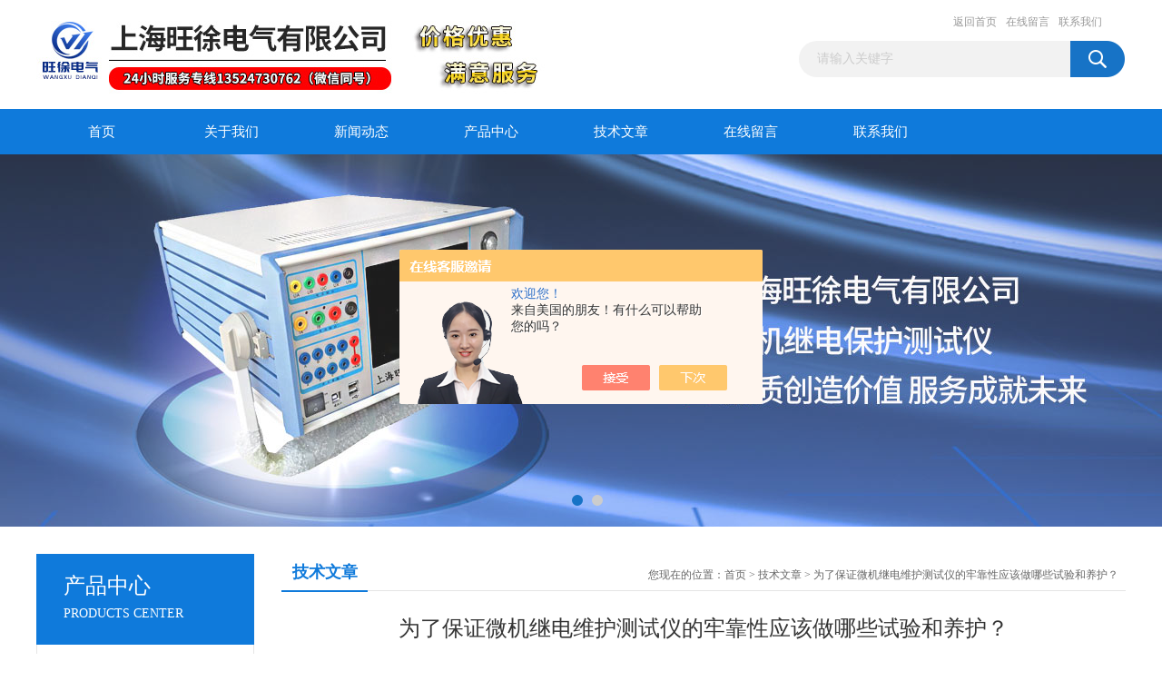

--- FILE ---
content_type: text/html; charset=utf-8
request_url: http://www.shceshiyi.com/Article-2355471.html
body_size: 5253
content:
<!DOCTYPE html PUBLIC "-//W3C//DTD XHTML 1.0 Transitional//EN" "http://www.w3.org/TR/xhtml1/DTD/xhtml1-transitional.dtd">
<html xmlns="http://www.w3.org/1999/xhtml">
<head>
<meta http-equiv="Content-Type" content="text/html; charset=utf-8" />
<title>为了保证微机继电维护测试仪的牢靠性应该做哪些试验和养护？-上海旺徐电气有限公司</title>
<META NAME="Keywords" CONTENT="微机继电维护测试仪">
<META NAME="Description" CONTENT="为了保证微机继电维护测试仪的牢靠性应该做哪些试验和养护？">
<link href="/Skins/388551/css/css.css" rel="stylesheet" type="text/css" />
<link rel="shortcut icon" href="/skins/388551/images/favicon.ico"><script type="text/javascript" src="/Skins/388551/js/jquery.pack.js"></script>
<script type="text/javascript" src="/Skins/388551/js/jquery.SuperSlide.js"></script>

<script type="application/ld+json">
{
"@context": "https://ziyuan.baidu.com/contexts/cambrian.jsonld",
"@id": "http://www.shceshiyi.com/Article-2355471.html",
"title": "为了保证微机继电维护测试仪的牢靠性应该做哪些试验和养护？",
"pubDate": "2020-09-01T10:49:05",
"upDate": "2020-09-01T10:49:05"
    }</script>
<script language="javaScript" src="/js/JSChat.js"></script><script language="javaScript">function ChatBoxClickGXH() { DoChatBoxClickGXH('https://chat.chem17.com',391250) }</script><script>!window.jQuery && document.write('<script src="https://public.mtnets.com/Plugins/jQuery/2.2.4/jquery-2.2.4.min.js" integrity="sha384-rY/jv8mMhqDabXSo+UCggqKtdmBfd3qC2/KvyTDNQ6PcUJXaxK1tMepoQda4g5vB" crossorigin="anonymous">'+'</scr'+'ipt>');</script><script type="text/javascript" src="https://chat.chem17.com/chat/KFCenterBox/388551"></script><script type="text/javascript" src="https://chat.chem17.com/chat/KFLeftBox/388551"></script><script>
(function(){
var bp = document.createElement('script');
var curProtocol = window.location.protocol.split(':')[0];
if (curProtocol === 'https') {
bp.src = 'https://zz.bdstatic.com/linksubmit/push.js';
}
else {
bp.src = 'http://push.zhanzhang.baidu.com/push.js';
}
var s = document.getElementsByTagName("script")[0];
s.parentNode.insertBefore(bp, s);
})();
</script>
</head>
<body>
<div id="header_box">
  <div id="header">
    <div class="logo"><a href="/"><img src="/Skins/388551/images/logo.jpg" border="0" alt="上海旺徐电气有限公司" /></a></div>
    <div class="top_right">
      <div class="top_nav"><a href="/">返回首页</a> <a href="/order.html">在线留言</a> <a href="/contact.html">联系我们</a></div>
      <div id="search">
                    <form id="form1" name="form1" method="post" onsubmit="return checkFrom(this);" action="/products.html">
                    <input name="keyword" type="text" class="ss_input"onfocus="if (value =='请输入关键字'){value =''}" onblur="if (value =='')" value="请输入关键字"  />
                    <input name="" type="submit" class="ss_an" value="" />
                    </form>
                    
                    
                </div>
    </div>
  </div>
</div>
<div id="nav_box">
  <ul id="nav">
    <li><a href="/">首页</a></li>
    <li><a href="/aboutus.html" rel="nofollow">关于我们</a> </li>
    <li><a href="/news.html">新闻动态</a></li>
    <li><a href="/products.html">产品中心</a></li>
    <li><a href="/article.html">技术文章</a></li>
    <li><a href="/order.html"rel="nofollow">在线留言</a></li>
    <li class="no_x"><a href="/contact.html"rel="nofollow">联系我们</a></li>
  </ul> 
</div>
<script src="https://www.chem17.com/mystat.aspx?u=wangxu40"></script>
<div id="banner_big">
  <div class="picBtnLeft">
    <!--数字按钮-->
    <div class="hd"><ul><li></li><li></li></ul></div>
    <div class="bd">
      <ul>
        <li>
          <div class="bg"></div>
          <div class="pic"><a href="/ParentList-1765268.html"><img src="/Skins/388551/images/ba1.jpg" alt="微机继电保护测试仪"/></a></div>
          <div class="title"><a></a></div>
        </li>
        <li>
          <div class="bg"></div>
          <div class="pic"><a href="/ParentList-1765268.html"><img src="/Skins/388551/images/ba2.jpg" alt="微机继电保护测试仪"/></a></div>
          <div class="title"><a></a></div>
        </li>
      </ul>
    </div>
  </div>
  <script type="text/javascript">jQuery("#banner_big .picBtnLeft").slide({ mainCell:".bd ul",autoPlay:true });</script>
</div>
<div id="content_top">
  <div id="ny_content">
    <div class="ny_left"><div class="zc_l fl">
			<div class="menu_top"><div class="tcct">产品中心</div><p>PRODUCTS CENTER</p></div>
            <ul class="pro_menu">
             
              <li><a href="/ParentList-1765266.html" title="继电保护测试仪" onmouseover="showsubmenu('继电保护测试仪')">继电保护测试仪</a></li>
              <div id="submenu_继电保护测试仪" style="display:none">
               <dl>
                  
                 </dl>
               </div>
              
              <li><a href="/ParentList-1765268.html" title="微机继电保护测试仪" onmouseover="showsubmenu('微机继电保护测试仪')">微机继电保护测试仪</a></li>
              <div id="submenu_微机继电保护测试仪" style="display:none">
               <dl>
                  
                 </dl>
               </div>
              
              <li><a href="/ParentList-1765269.html" title="工控微机继电保护测试仪" onmouseover="showsubmenu('工控微机继电保护测试仪')">工控微机继电保护测试仪</a></li>
              <div id="submenu_工控微机继电保护测试仪" style="display:none">
               <dl>
                  
                 </dl>
               </div>
              
              <li><a href="/ParentList-1765270.html" title="三相继电保护测试仪" onmouseover="showsubmenu('三相继电保护测试仪')">三相继电保护测试仪</a></li>
              <div id="submenu_三相继电保护测试仪" style="display:none">
               <dl>
                  
                 </dl>
               </div>
              
              <li><a href="/ParentList-1765272.html" title="三相微机继电保护测试仪" onmouseover="showsubmenu('三相微机继电保护测试仪')">三相微机继电保护测试仪</a></li>
              <div id="submenu_三相微机继电保护测试仪" style="display:none">
               <dl>
                  
                 </dl>
               </div>
              
              <li><a href="/ParentList-1765273.html" title="继电保护试验箱" onmouseover="showsubmenu('继电保护试验箱')">继电保护试验箱</a></li>
              <div id="submenu_继电保护试验箱" style="display:none">
               <dl>
                  
                 </dl>
               </div>
              
              <li><a href="/ParentList-1765274.html" title="六相继电保护测试仪" onmouseover="showsubmenu('六相继电保护测试仪')">六相继电保护测试仪</a></li>
              <div id="submenu_六相继电保护测试仪" style="display:none">
               <dl>
                  
                 </dl>
               </div>
              
              <li><a href="/ParentList-1765275.html" title="六相微机继电保护测试仪" onmouseover="showsubmenu('六相微机继电保护测试仪')">六相微机继电保护测试仪</a></li>
              <div id="submenu_六相微机继电保护测试仪" style="display:none">
               <dl>
                  
                 </dl>
               </div>
              
              <li><a href="/ParentList-1766893.html" title="光数字微机继电保护测试仪" onmouseover="showsubmenu('光数字微机继电保护测试仪')">光数字微机继电保护测试仪</a></li>
              <div id="submenu_光数字微机继电保护测试仪" style="display:none">
               <dl>
                  
                 </dl>
               </div>
              
              <li><a href="/ParentList-1766977.html" title="光数字万用表" onmouseover="showsubmenu('光数字万用表')">光数字万用表</a></li>
              <div id="submenu_光数字万用表" style="display:none">
               <dl>
                  
                 </dl>
               </div>
              
              <li><a href="/ParentList-1768437.html" title="热继电器校验仪" onmouseover="showsubmenu('热继电器校验仪')">热继电器校验仪</a></li>
              <div id="submenu_热继电器校验仪" style="display:none">
               <dl>
                  
                 </dl>
               </div>
              
              <li><a href="/ParentList-1769256.html" title="SF6气体密度继电器校验仪" onmouseover="showsubmenu('SF6气体密度继电器校验仪')">SF6气体密度继电器校验仪</a></li>
              <div id="submenu_SF6气体密度继电器校验仪" style="display:none">
               <dl>
                  
                 </dl>
               </div>
              
              <li><a href="/ParentList-1770344.html" title="便携式瓦斯继电器测试仪" onmouseover="showsubmenu('便携式瓦斯继电器测试仪')">便携式瓦斯继电器测试仪</a></li>
              <div id="submenu_便携式瓦斯继电器测试仪" style="display:none">
               <dl>
                  
                 </dl>
               </div>
              
              <li><a href="/ParentList-2084679.html" title="熔喷布静电除尘发生器" onmouseover="showsubmenu('熔喷布静电除尘发生器')">熔喷布静电除尘发生器</a></li>
              <div id="submenu_熔喷布静电除尘发生器" style="display:none">
               <dl>
                  
                 </dl>
               </div>
              
              <li><a href="/ParentList-2188989.html" title="数显相序表" onmouseover="showsubmenu('数显相序表')">数显相序表</a></li>
              <div id="submenu_数显相序表" style="display:none">
               <dl>
                  
                 </dl>
               </div>
              
              <li><a href="/ParentList-2188998.html" title="AGV刷板刷块" onmouseover="showsubmenu('AGV刷板刷块')">AGV刷板刷块</a></li>
              <div id="submenu_AGV刷板刷块" style="display:none">
               <dl>
                  
                 </dl>
               </div>
              
           </ul>
		</div></div>
    <div class="ny_right">
      <div id="ny_bt"><b>技术文章</b><span>您现在的位置：<a href="/">首页</a> > <a href="/article.html">技术文章</a> > 为了保证微机继电维护测试仪的牢靠性应该做哪些试验和养护？</span></div> 
      <div id="ny_con">
        <div id="inside_rnewtil">为了保证微机继电维护测试仪的牢靠性应该做哪些试验和养护？</div>
        <div class="inside_rnewtime">更新时间：2020-09-01  &nbsp;&nbsp;点击次数：1314次</div>
        <div class="inside_rnewcon">&nbsp;　　<strong><a href="http://www.shceshiyi.com/Products-31096054.html" target="_blank">继电保护测试仪</a></strong>它的设计思路新颖、别具匠心，既可双路分别调节独立输出，互不干涉；又可二路合而为一，粗调细调有机组合，解决了以往定位困难不能细调的缺点。体积小巧、操作简单、功能强大的特点，使之不仅能对简单的继电器(如电压、电流、中间、时间等)进行检验，而且对比较复杂的继电器(如差动，重合闸、各种自保持)也能得心应手，操做自如。实践证明，该试验箱的独出心裁设计，确确实实是电力部门检修、调试、外出作业人员的得力助手。<br /><br /><br /><p align="center"><img src="http://img75.chem17.com/9/20200901/637345541247457058946.jpg" alt="继电保护测试仪" width="368" height="198" align="middle" /></p><div>　　由于继电维护测试仪的内部局部是电子电路，很容易遭到强电场和强磁场的干扰，壳体接地屏蔽有利于改善继电维护测试仪的工作环境，微机维护应进步继电维护测试仪的牢靠性。为了保证微机继电维护测试仪的牢靠性，应经过抑止干扰源、阻断耦合通道、进步敏感电路的抗干扰才能、采用自动检测技术和容错设计来保证微机继电维护测试仪的牢靠性。以确保继电维护测试仪安装中止运转。</div><div>　　继电维护测试仪的日常维护应严厉执行，养成良好的习气，留意每次运用后的清洗、维护和停电：值班人员对继电维护测试仪停止定期检查和检查，并做好记载尤为必要；做好微型继电维护测试仪的收尾工作，收尾工作必需由两人停止，避免误碰运转设备，与带电设备坚持平安间隔，防止人身触电和二次回路短路及接地事故。</div><div>　　每周记载一次继电维护测试仪的电流和电压采样值，记载差动维护的差动电流值；定期对继电维护测试仪端子排停止红外测温。能尽快检测到接触不良发热；定期对继电维护测试仪打印机停止检查和打印。避免数据丧失；专业人员每月对继电维护测试仪停止检查，查看能否有毛病，并经过多种方式检查jing确度误差。以及毛病发作后能否及时停止毛病剖析。</div></div>
        <div class="inside_newsthree">
          <p id="newsprev">上一篇：<b class="newsprev"><a href="/Article-2358874.html">继电保护校验仪使用时需要注意的7个事项</a></b></p>
          <p id="newsnext">下一篇：<b class="newsnext"><a href="/Article-2350412.html">微机继电保护测试仪-继电保护的几个保护装置介绍</a></b></p>
          <span><a href="/article.html">返回列表>></a></span>
        </div>
      </div>
    </div>
  </div>
</div>
<div id="clear"></div>
<div class="db">
    <div class="db11">
         <div class="logo1"><img src="/Skins/388551/images/logo1.jpg" height="220" width="220" alt="二维码"></div>
         <div class="dbnr">
               <div class="dh">
                    <ul>
                        <li><a href="/" rel-"nofollow">网站首页</a></li>
                        <li><a href="/aboutus.html" rel="nofollow">关于我们</a></li>
                        <li><a href="/news.html">新闻动态</a></li>
                        <li><a href="/products.html">产品中心</a></li>
                        <li><a href="/article.html">技术文章</a></li>
                        <li><a href="/order.html" rel="nofollow">在线留言</a></li>
                        <li><a href="/contact.html" rel="nofollow">联系我们</a></li>
                    </ul>
               </div>
                
                <div class="dblist">
                      <div class="dblx">
                       <p><b style="font-size:18px;">上海旺徐电气有限公司</b></p>
                       <p>工厂地址：上海市宝山区水产西路680弄4号楼509</p>
                       <p>上海旺徐电气有限公司(www.shceshiyi.com)版权所有 &nbsp;&nbsp;备案号：<a target="_blank" href="http://beian.miit.gov.cn/">沪ICP备17006008号-55</a>&nbsp;&nbsp;总访问量：239344&nbsp;&nbsp;<a href="/sitemap.xml" target="_blank">站点地图</a>&nbsp;&nbsp;技术支持：<a href="https://www.chem17.com" target="_blank" rel="nofollow">化工仪器网</a>&nbsp;&nbsp;<a href="https://www.chem17.com/login" target="_blank" rel="nofollow">管理登陆</a>
					  </div>
               </div>
                       
                </div>  
         </div>
    </div>
</div>

<div id="gxhxwtmobile" style="display:none;">13918091972</div>
<div class="qq_style01" id="kfFloatqq" style="display:none;">
	<div class="qq_style_l"></div>
    <div class="qq_style_r">
    	<div class="qq_r_up">
    		<div class="qq_r_tlt">QQ在线客服</div>
            <ul class="qq_list">
            	<li><a href="http://wpa.qq.com/msgrd?v=3&uin=2559578518&site=qq&menu=yes" target="_blank">客服1号</a></li>
                <li><a href="http://wpa.qq.com/msgrd?v=3&uin=2054841375&site=qq&menu=yes" target="_blank">客服2号</a></li>
                <li><a href="http://wpa.qq.com/msgrd?v=3&uin=1409452079&site=qq&menu=yes" target="_blank">客服3号</a></li>
            </ul>
        </div>
       <div class="qq_r_up1">
    		<div class="qq_r_tlt">联系方式</div>
            <p>13524730762</p><p>13918091972</p><p>13524731726</p>
       </div>
       <div class="qq_code">
        	<img src="/skins/388551/images/qq_code.jpg">
            <p>扫一扫，关注我们</p>
        </div>
        
    </div>
</div>
<script type="text/javascript" src="/skins/388551/js/qq.js"></script>
<script type="text/javascript" src="/Skins/388551/js/pt_js.js"></script>


 <script type='text/javascript' src='/js/VideoIfrmeReload.js?v=001'></script>
  
</html></body>